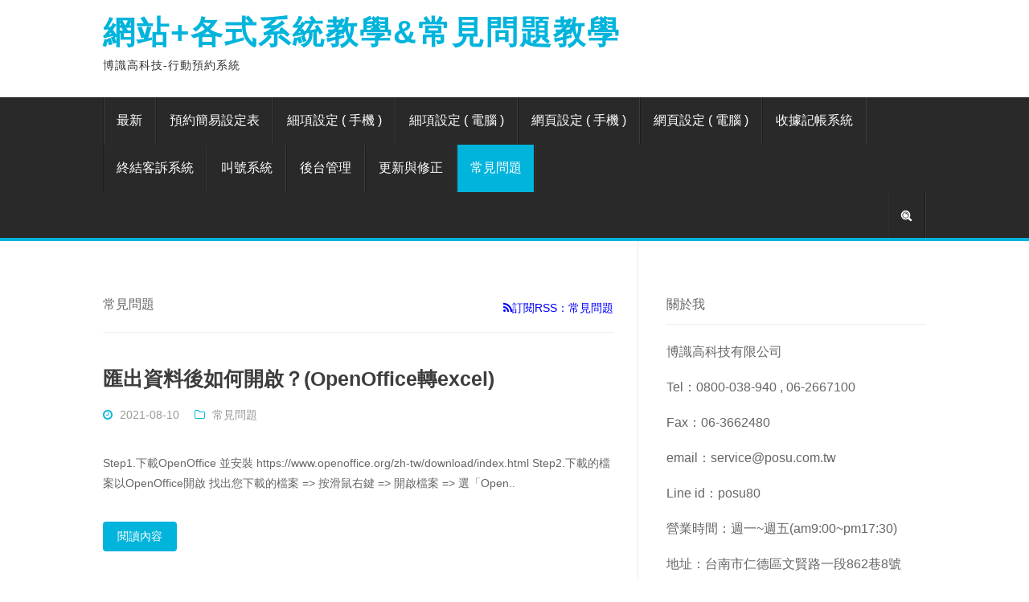

--- FILE ---
content_type: text/html; charset=UTF-8
request_url: https://mypaper.52go.tw/17web/124/?date=2023-01-30&p=5
body_size: 24077
content:
<!DOCTYPE HTML>
<html prefix='og: http://ogp.me/ns#'><!-- InstanceBegin template="/Templates/page.dwt.php" codeOutsideHTMLIsLocked="false" -->
<head>
<meta http-equiv="Content-Type" content="text/html; charset=utf-8">


<title>網站+各式系統教學&常見問題教學</title>

<meta name="Keywords" content="RWD,網頁設計,客製化網頁,購物網站,線上購物,便宜網站,預約系統,線上開店,線上預約,運動健身,密室逃脫,美容美甲,美體沙龍,同行最便宜,推薦,預約優惠,管理系統,記帳軟體,響應式網頁,網站架設,網路開店教學,網路賣東西,網路賺錢,金流,台南報名系統,網站企劃,品牌行銷,提升曝光,搜尋流量,SEO,新創業,買關鍵字,GOOGLE搜尋,客製化,免費試用,版面風格,售後服務,E化,核心優勢,熱塑燙,洗剪染,健身房,主視覺,自然霧眉,活動課程,行銷廣告,網站代管,省人事成本,品牌整合,雲端商務名片"/>  <meta name="Description" content="台南網頁設計、台北網頁設計、台中網頁設計、桃園網頁設計、高雄網頁設計、嘉義網頁設計...全台包辦，一個有行銷會幫您賺錢的網站，便宜、優惠、各式線上開店網頁方案、預約線上系統、辦活動......各式設計一手包辦。用心的網頁設計公司，絕對值得您投資！快來預約我，將有專業規劃師為您服務！"/>

<!--分頁上 icon -->
<!--<link href='../images/icon.png' rel='icon' type='image/x-icon'/>-->

<meta name="viewport" content="initial-scale=1">

<link rel="stylesheet" href="https://mypaper.52go.tw/template/default/css/menu.css">
<link rel="stylesheet" href="https://mypaper.52go.tw/template/default/css/font-awesome.min.css">

<!-- Owl Carousel Assets -->
<link href="https://mypaper.52go.tw/template/default/css/owl.carousel.css" rel="stylesheet">
<link href="https://mypaper.52go.tw/template/default/css/owl.theme.css" rel="stylesheet">

<link rel="stylesheet" href="https://mypaper.52go.tw/template/default/css/main.css">
<link rel="stylesheet" href="https://mypaper.52go.tw/template/default/css/default.css">
<link rel="stylesheet" href="https://mypaper.52go.tw/template/default/css/media.css">

<script type="text/javascript" src="https://mypaper.52go.tw/template/default/js/jquery-1.11.3.min.js"></script>
<script type="text/javascript" src="https://mypaper.52go.tw/template/default/js/fill.box.js"></script>

<script> 
$(document).ready(function(){
    $("#search-btn").click(function(){
        $("#search").slideToggle("slow");
		$("input[name=q]").focus();
    });
	$("#search_form").submit(function(){
		var q = $(this).find('input[name=q]');
		if(q.val() == '') {
			alert('請輸入搜尋字串!');
			q.focus();
			return false;
		}
		return true;
	});
});
</script>

<!-- InstanceBeginEditable name="head" -->
<!-- InstanceEndEditable -->

</head>
<body>


<!--小螢幕時，左側彈出的menu 區塊-->
<div id="left-flyout-nav" class="layout-left-flyout visible-sm"></div>

<div class="layout-right-content">

    <div class="branding">
        <div class="container">
            <div class="logo">
            	                <a href="https://mypaper.52go.tw/17web/"><h1 class="site-title">網站+各式系統教學&常見問題教學</h1></a> <h2 class="site-description">博識高科技-行動預約系統</h2>
                            </div>
        </div>
    </div>

    <header class="the-header">
        <div class="navbar container"> 

            <!-- Trigger 小螢幕時，出現的menu 按鈕--> 
            <a class="btn-navbar btn-navbar-navtoggle btn-flyout-trigger" href="#"> 
                <span class="icon-bar btn-flyout-trigger"></span> 
                <span class="icon-bar btn-flyout-trigger"></span> 
                <span class="icon-bar btn-flyout-trigger"></span> 
            </a> 
            
            <!-- Structure -->
            <nav class="the-nav nav-collapse clearfix">
                <ul class="nav nav-pill pull-left">
                    <li class=""><a href="https://mypaper.52go.tw/17web/">最新</a></li>
                                        <li class=""><a href="https://mypaper.52go.tw/17web/90/">預約簡易設定表</a></li>
                                        <li class=""><a href="https://mypaper.52go.tw/17web/91/">細項設定 ( 手機 )</a></li>
                                        <li class=""><a href="https://mypaper.52go.tw/17web/93/">細項設定 ( 電腦 )</a></li>
                                        <li class=""><a href="https://mypaper.52go.tw/17web/95/">網頁設定 ( 手機 )</a></li>
                                        <li class=""><a href="https://mypaper.52go.tw/17web/96/">網頁設定 ( 電腦 )</a></li>
                                        <li class=""><a href="https://mypaper.52go.tw/17web/133/">收據記帳系統</a></li>
                                        <li class=""><a href="https://mypaper.52go.tw/17web/134/">終結客訴系統</a></li>
                                        <li class=""><a href="https://mypaper.52go.tw/17web/135/">叫號系統</a></li>
                                        <li class=""><a href="https://mypaper.52go.tw/17web/123/">後台管理</a></li>
                                        <li class=""><a href="https://mypaper.52go.tw/17web/129/">更新與修正</a></li>
                                        <li class="active"><a href="https://mypaper.52go.tw/17web/124/">常見問題</a></li>
                                    </ul>
                
                <ul class="nav nav-pill pull-right">
                    <li>
                        <a href="javascript:void(0);" id="search-btn" class="search-btn"> <img src="https://mypaper.52go.tw/template/default/images/icon-search.png" alt="search" width="15"> <!--<span>Search</span>--></a>
                        <div id="search" class="search">
                            <form action="https://mypaper.52go.tw/17web/" method="get" id="search_form">
                                <input type="text" class="fm-input" name="q" placeholder="search..." />
                                <input type="submit" class="fm-btn" value="搜尋" />
                            </form>
                        </div>
                    </li>
                </ul>
            </nav>
            
        </div>
    </header>
  
  
    <main>
    	<div class="container"> 
        	<div class="content-area">
				<!-- InstanceBeginEditable name="EditRegion2" -->
                <div class="site-main">
                	<header class="page-header" style="display:flex;align-items:center;">
						<h1 class="page-title" style="flex:1">常見問題</h1>
						<a target="_blank" style="font-size:0.9em;color:blue;" href="?format=rss"><i class="fa fa-rss"></i>訂閱RSS：常見問題</a>
					</header>

					
                                        <div class="post category-photography">
                    	<header class="entry-header"><h1 class="entry-title"><a href="https://mypaper.52go.tw/17web/124/17932/">匯出資料後如何開啟？(OpenOffice轉excel)</a></h1></header>
                        <div class="entry-meta entry-meta-header">
                        	<ul>
                            	<!--li><i class="fa fa fa-user"></i> <span class="byline"> by <span class="author"><a href="#">Amy</a></span></span> </li-->
                                <li><i class="fa fa fa-clock-o"></i><span class="posted-on-label">posted on </span> <a href="?date=2021-08-10">2021-08-10</a> </li>
                                <li><i class="fa fa fa-folder-o"></i><span class="entry-meta-category"></span> <a href="https://mypaper.52go.tw/17web/124/">常見問題</a> </li>
                            </ul>
                        </div>

                                                <div class="entry-summary">
                        	<p>
	Step1.下載OpenOffice 並安裝 


	https://www.openoffice.org/zh-tw/download/index.html 


	 


	 


	Step2.下載的檔案以OpenOffice開啟 


	找出您下載的檔案 =&gt;&nbsp;按滑鼠右鍵 =&gt;&nbsp;開啟檔案 =&gt;&nbsp;選「Open..</p>
                        </div>
                        
                        <div class="more-link-wrapper">
                        	<a href="https://mypaper.52go.tw/17web/124/17932/" class="more-link">閱讀內容</a>
                        </div>
                    </div>
                                        <div class="post category-photography">
                    	<header class="entry-header"><h1 class="entry-title"><a href="https://mypaper.52go.tw/17web/124/17168/">如何設定GA (Google Analytics)？</a></h1></header>
                        <div class="entry-meta entry-meta-header">
                        	<ul>
                            	<!--li><i class="fa fa fa-user"></i> <span class="byline"> by <span class="author"><a href="#">Amy</a></span></span> </li-->
                                <li><i class="fa fa fa-clock-o"></i><span class="posted-on-label">posted on </span> <a href="?date=2021-06-10">2021-06-10</a> </li>
                                <li><i class="fa fa fa-folder-o"></i><span class="entry-meta-category"></span> <a href="https://mypaper.52go.tw/17web/124/">常見問題</a> </li>
                            </ul>
                        </div>

                                                <div class="entry-summary">
                        	<p>
	
 


	1. 開通 Google Analytics 帳戶  


	
		《https://analytics.google.com》 
	


	
		[從來沒建立過GA資源]：使用Gmail帳號，登入 Google Analytics，點選「開始測量」開始設定帳戶 
	
	
		*如曾經建立過帳戶，可跳過此步驟，直接往下滑到  2.[有建立過GA資源..</p>
                        </div>
                        
                        <div class="more-link-wrapper">
                        	<a href="https://mypaper.52go.tw/17web/124/17168/" class="more-link">閱讀內容</a>
                        </div>
                    </div>
                                        <div class="post category-photography">
                    	<header class="entry-header"><h1 class="entry-title"><a href="https://mypaper.52go.tw/17web/124/16137/">圖片用手機觀看變形了？</a></h1></header>
                        <div class="entry-meta entry-meta-header">
                        	<ul>
                            	<!--li><i class="fa fa fa-user"></i> <span class="byline"> by <span class="author"><a href="#">Amy</a></span></span> </li-->
                                <li><i class="fa fa fa-clock-o"></i><span class="posted-on-label">posted on </span> <a href="?date=2021-04-16">2021-04-16</a> </li>
                                <li><i class="fa fa fa-folder-o"></i><span class="entry-meta-category"></span> <a href="https://mypaper.52go.tw/17web/124/">常見問題</a> </li>
                            </ul>
                        </div>

                                                <div class="entry-summary">
                        	<p>
	點選該圖片 -&gt;&nbsp;按滑鼠「右鍵」-&gt;&nbsp;點「影像屬性」 


	 


	


	 


	將高度清空-&gt;按「確定」 


	


	 


	


	 


	


	往下「送出資料」 


	 


	


	 


	完成 
..</p>
                        </div>
                        
                        <div class="more-link-wrapper">
                        	<a href="https://mypaper.52go.tw/17web/124/16137/" class="more-link">閱讀內容</a>
                        </div>
                    </div>
                                        <div class="post category-photography">
                    	<header class="entry-header"><h1 class="entry-title"><a href="https://mypaper.52go.tw/17web/124/16061/">如何修改個人基本資料</a></h1></header>
                        <div class="entry-meta entry-meta-header">
                        	<ul>
                            	<!--li><i class="fa fa fa-user"></i> <span class="byline"> by <span class="author"><a href="#">Amy</a></span></span> </li-->
                                <li><i class="fa fa fa-clock-o"></i><span class="posted-on-label">posted on </span> <a href="?date=2021-04-12">2021-04-12</a> </li>
                                <li><i class="fa fa fa-folder-o"></i><span class="entry-meta-category"></span> <a href="https://mypaper.52go.tw/17web/124/">常見問題</a> </li>
                            </ul>
                        </div>

                                                <div class="entry-summary">
                        	<p>
	【介面介紹】 


	
 


	 


	


	 


	


	操作路徑：選單 -&gt;&nbsp; 網頁模組 -&gt;&nbsp;個人資料 


	 


	


	 


	


	 


	


	 


	 


	


	*編輯器請使用電腦操作較便利 


	 

..</p>
                        </div>
                        
                        <div class="more-link-wrapper">
                        	<a href="https://mypaper.52go.tw/17web/124/16061/" class="more-link">閱讀內容</a>
                        </div>
                    </div>
                                        <div class="post category-photography">
                    	<header class="entry-header"><h1 class="entry-title"><a href="https://mypaper.52go.tw/17web/124/16058/">mail如何在 Outlook 設定信箱，把信收下來</a></h1></header>
                        <div class="entry-meta entry-meta-header">
                        	<ul>
                            	<!--li><i class="fa fa fa-user"></i> <span class="byline"> by <span class="author"><a href="#">Amy</a></span></span> </li-->
                                <li><i class="fa fa fa-clock-o"></i><span class="posted-on-label">posted on </span> <a href="?date=2021-04-12">2021-04-12</a> </li>
                                <li><i class="fa fa fa-folder-o"></i><span class="entry-meta-category"></span> <a href="https://mypaper.52go.tw/17web/124/">常見問題</a> </li>
                            </ul>
                        </div>

                                                <div class="entry-summary">
                        	<p>
	1.點選新增帳戶 


	 


	


	 


	


	2.點選手動，這樣子才能設定pop，預設是IMAP，表示你是透過軟體”看”你mail主機上的信，不是收下來。點選下一步 


	 


	


	 


	


	3. 點選pop的該選項，點選下一步 


	 


	


	 


	

..</p>
                        </div>
                        
                        <div class="more-link-wrapper">
                        	<a href="https://mypaper.52go.tw/17web/124/16058/" class="more-link">閱讀內容</a>
                        </div>
                    </div>
                    
                    <!--分頁-->
                    <div class="page">
                    	<div class="page_container"> <a class='prev' href='/17web/124/?date=2023-01-30&p=4'>上頁</a>  <a href='/17web/124/?date=2023-01-30&p=1'>1</a><a href='/17web/124/?date=2023-01-30&p=2'>2</a><a href='/17web/124/?date=2023-01-30&p=3'>3</a><a href='/17web/124/?date=2023-01-30&p=4'>4</a><span class='current'>5</span> <a class='next' href='/17web/124/?date=2023-01-30&p=6'>下頁</a> <a href='/17web/124/?date=2023-01-30&p=10' >下5頁</a> <a href='/17web/124/?date=2023-01-30&p=7' >尾頁</a> <span class="info" style="display:block;margin-top:8px;background:none;color:#555;border:0">( 5 / 7 )</span></div>                    </div>
                    
                        
                </div>
                
                
				<!-- InstanceEndEditable --> 
            </div>
            
          <div class="sidebar-area">
                <div class="sidebar">

					                    
                                        <div class="widget widget-news"> 
                        <h2 class="widget-title">關於我</h2>
                        <div>
                        	<p>
	博識高科技有限公司
</p>
<p>
	Tel：0800-038-940 , 06-2667100&nbsp;
</p>
<p>
	Fax：06-3662480
</p>
<p>
	email：service@posu.com.tw
</p>
<p>
	Line id：posu80
</p>
<p>
	營業時間：週一~週五(am9:00~pm17:30)
</p>
<p>
	地址：台南市仁德區文賢路一段862巷8號
</p>
<p>
	官網：https://posu.tw
</p> 
                        </div>
                    </div>
                   	
                    <div class="widget widget-news"> 
                        <h2 class="widget-title">熱門</h2>
                        <ul>

                                                        <li>
                                <div class="postlist-thumbnail thumbnail-sidebar">
                                	                                    <!--空圖-->
                                    <div style="display:inline-block;width:50px;height:50px;background:#efefef;"></div>
                                                                    </div>
                                <h2 class="postlist-title"><a href="https://mypaper.52go.tw/17web/124/17968/">如何提取line連結點</a></h2>
                                <div class="postlist-date"><i class="fa fa-clock-o"></i><span>2021-08-12</span></div>
                            </li>
                                                        <li>
                                <div class="postlist-thumbnail thumbnail-sidebar">
                                	                                    <!--空圖-->
                                    <div style="display:inline-block;width:50px;height:50px;background:#efefef;"></div>
                                                                    </div>
                                <h2 class="postlist-title"><a href="https://mypaper.52go.tw/17web/124/24904/">如何在LINE圖片上簽名？</a></h2>
                                <div class="postlist-date"><i class="fa fa-clock-o"></i><span>2023-01-18</span></div>
                            </li>
                                                        <li>
                                <div class="postlist-thumbnail thumbnail-sidebar">
                                	                                    <!--空圖-->
                                    <div style="display:inline-block;width:50px;height:50px;background:#efefef;"></div>
                                                                    </div>
                                <h2 class="postlist-title"><a href="https://mypaper.52go.tw/17web/90/14201/">預約簡易設定表</a></h2>
                                <div class="postlist-date"><i class="fa fa-clock-o"></i><span>2019-08-29</span></div>
                            </li>
                                                        <li>
                                <div class="postlist-thumbnail thumbnail-sidebar">
                                	                                    <!--空圖-->
                                    <div style="display:inline-block;width:50px;height:50px;background:#efefef;"></div>
                                                                    </div>
                                <h2 class="postlist-title"><a href="https://mypaper.52go.tw/17web/124/17932/">匯出資料後如何開啟？(OpenOffice轉excel)</a></h2>
                                <div class="postlist-date"><i class="fa fa-clock-o"></i><span>2021-08-10</span></div>
                            </li>
                                                        <li>
                                <div class="postlist-thumbnail thumbnail-sidebar">
                                	                                    <!--空圖-->
                                    <div style="display:inline-block;width:50px;height:50px;background:#efefef;"></div>
                                                                    </div>
                                <h2 class="postlist-title"><a href="https://mypaper.52go.tw/17web/124/15607/">如何使用便利圖庫</a></h2>
                                <div class="postlist-date"><i class="fa fa-clock-o"></i><span>2021-02-18</span></div>
                            </li>
                                                        
                        </ul>
                    </div>

					<!--AD-->
                  	<div class="widget widget-travel"> 
                       <a href="http://www.gueen-up.com/" target="_blank" title="作伙探"><img src="https://mypaper.52go.tw/template/default/banner_2.png" /></a>
                       <a href="http://shop.52go.tw/?from=post.37" title="52GO促銷商城" target="_blank"><img src="https://mypaper.52go.tw/template/default/banner_1.png" /></a>
                    </div>

					
					                    
                </div>
            </div> <!--sidebar-area end-->
            
		</div>
    </main>
    
    <footer>
    	<!--div class="site-footer-widgets"> 
            <div class="container"> 
                <div class="widget footer-sidebar-first"> 
            		<h2 class="widget-title">關於我們</h2>
                    <div class="textwidget">
                    	<p>
                        	<p>
	博識高科技有限公司
</p>
<p>
	Tel：0800-038-940 , 06-2667100&nbsp;
</p>
<p>
	Fax：06-3662480
</p>
<p>
	email：service@posu.com.tw
</p>
<p>
	Line id：posu80
</p>
<p>
	營業時間：週一~週五(am9:00~pm17:30)
</p>
<p>
	地址：台南市仁德區文賢路一段862巷8號
</p>
<p>
	官網：https://posu.tw
</p>                        </p>
                    </div>
                </div>
                            </div>
        </div-->
        
        <div class="site-info"> 
            <div class="container"> 
                <div class="social-links"> 
                	<ul class="icon">
                    	                    	                    	<li class="line"><a target="_blank" href="http://line.me/ti/p/posu80"><img src="https://mypaper.52go.tw/template/default/images/icon-line.png" alt="line" width="30"></a> <span class="icon-title">Line</span></li>
                                            	                    	                    	                    </ul>
                </div>
                <div class="credits"> 
                	<span>© 博識高科技 Copyright 2016</span>
                </div>
                <div class="credits-designer"> 
                	<span>Design by <a target="_blank" href="http://www.posu.com.tw/posu_2014/index.php">POSU</a> & <a target="_blank" href="https://www.52go.com.tw/post/admin/">後台管理</a></span>
                </div>
            </div>
        </div>
        
    </footer>
  
</div>

<!--menu -->
<script src="https://mypaper.52go.tw/template/default/js/menu.js"></script> 
<script type="text/javascript">
	$(document).ready(function(){
	  $('.the-nav').cbFlyout();
	});
</script>

<script type="text/javascript">
	$(document).ready(function(){
	  $('.fill-box').fillBox();
	});
</script>

<script src="https://mypaper.52go.tw/template/default/js/owl.carousel.min.js"></script>
<script>
  $(document).ready(function() {
   
	$("#owl-example").owlCarousel({
		autoPlay:false,
		 autoPlay: 5000, //Set AutoPlay to 3 seconds
		 
		navigation:true, //上下鍵,css修改在owl.theme.css
		navigationText : false,
		
		items : 1, //項目數
		pagination : false, //圓圈圈導覽
		transitionStyle : "fade", //fade / backSlide / goDown / fadeUp
		singleItem : true,
		//itemsDesktop : [1199,3],
		//itemsDesktopSmall : [979,3]
	});
  });
</script>


</body>
<!-- InstanceEnd --></html>


--- FILE ---
content_type: text/css
request_url: https://mypaper.52go.tw/template/default/css/media.css
body_size: 2083
content:

/*@media (max-width:1920px) {

}*/

/*@media (max-width:1440px) {

}*/

/*@media (max-width:1280px) {
	
}*/

/*@media (max-width:1024px) {

}*/

@media (max-width:960px) {
	.container{ 
		width:90%;
	}

	/*----------------------*/

	.content-area{
		width:100%;
		border-right:0px solid #eeeeee;
	}
	
	.sidebar-area{
		width:100%;
	}
	
	/*----------------------*/
	
	.sidebar {
		padding-left: 0px;
	}
	
	/*----------------------*/
	
	.footer-sidebar-first , .footer-sidebar-second , .footer-sidebar-third{
		width:100%;
		padding:0 0px;
	}
	
	
	/*----------------------*/
	
	.site-main{
		padding-right:0px;
	}
}


@media screen and (max-width: 959px) {
	/*----------------------*/
	
	#search-btn{
		display:none;
	}
	
	.search {
		display:block;
		position: relative;
		background:#292929;
		margin-top: 30px;
		border: none;
	}
	
	.search:before{
		display:none;
	}
	
	.search .fm-input{
		background: rgba(255,255,255,1);
		-moz-border-radius:5px 0 0 5px;
		-webkit-border-radius:5px 0 0 5px;
		border-radius:5px 0 0 5px;
	}
}


@media (max-width:768px) {
	.container{ 
		width:92%;
	}
	
	/*----------------------*/
	
	.thumbnail-post{
		float: none;
		margin: 0 0 35px 0;
		width: 100%;
	}
	
	/*----------------------*/
	
	.relatedposts-post-thumbs{
		width:50%;
		margin-bottom:30px;
	}
	
	.relatedposts-post-thumbs:nth-child(2n+1){
		clear:both;
		float:left;
	}
}


/*@media (max-width:640px) {

}*/

@media (max-width:480px) {	
	.relatedposts-post-thumbs{
		width:100%;
		padding-right:0;
	}
	/*----------------------*/
	
	.post-navigation .nav-previous {
		width: 100%;
		 border-right: 0px solid #eee;
		  border-bottom: 1px solid #eee;
	}
	
	.post-navigation .nav-next {
		width: 100%;
		text-align:left;
	}
	.post-navigation .nav-next a {
		padding-left: 80px;
		padding-right: 40px;
	}
	
	.post-navigation i.fa-chevron-right {
		left: 35px;
	}
	
}


/*@media (max-width:360px) {
}*/


/*@media (max-width:320px) {
	
}*/

--- FILE ---
content_type: application/javascript
request_url: https://mypaper.52go.tw/template/default/js/fill.box.js
body_size: 571
content:
/*
 *  jQuery FillBox v1.0.0
 *
 *  Copyright (c) 2014 Leandro Cunha aka. Frango
 *  http://www.owlgraphic.com/owlcarousel/
 *
 *  Licensed under MIT
 *
 */

(function ($, window, document) {
	$.fn.fillBox = function() {

		this.each(function(){
		    var el = $(this),
		    	src = el.attr('src'),
		    	parent = el.parent();
		    parent.css({
		    	'background-image'    : 'url(' + src + ')',
		    	'background-size'     : 'cover',
		    	'background-position' : 'center'
		    });
		    el.hide();
		});
	};
}(jQuery, window, document));


--- FILE ---
content_type: application/javascript
request_url: https://mypaper.52go.tw/template/default/js/menu.js
body_size: 6001
content:
;(function ( $, window, document, undefined ) {
  
  $body = $( 'body' );
  
  $.cbFlyNav = function( options, element ) {
    this.$el = $( element );
    this._init( options );
  };
 
  $.cbFlyNav.defaults = {
    trigger: '.btn-flyout-trigger',
    cbNavWrapper: '#left-flyout-nav',
    cbContentWrapper: '.layout-right-content',
    //minWidth: 960
  };
  
  $.cbFlyNav.prototype = {
  
    _init : function( options ) {
      this.options = $.extend({}, $.cbFlyNav.defaults, options);
      
      //Cache elements and intit variables
      this._config();
      
      //Initialize event listenters
      this._initEvents();
    },
    
    _config : function() {
      this.open = false;
      this.copied = false;
      this.subNavOpen = false;
      this.wasOpened = false;
      this.$cbWrap = $('<div class="cbFlyNav-wrap"></div>');
      this.$trigger = $(this.options.trigger);
      this.$regMenus = this.$el.children( 'ul.nav.nav-pill' );
      this.$newMenus = $(this.$el.clone());
      this.$contentMask = $('<a class="nav-flyout-contentmask" href="#"></a>');
      this.$navMask = $('<a class="nav-flyout-navmask" href="#"></a>');
      this.$openSubnav = "";
    },
    
    _initEvents : function() {
      var self = this;
      
      self.$trigger.on('click.cbFlyNav', function(e) {
        e.stopPropagation();
        
        if ( !self.open ) {
          if ( !self.copied ) {
            self._copyNav();
          }
          self._openNav();
        }
        else {
          self._closeNav();
        }
        self.wasOpened = true;
        
        //console.log('WasOpened: '+self.wasOpened+ '. Open? '+self.open);
      });
      
      //Hide menu when window is bigger than allowed minWidth
      $(window).on('resize', function() {
        var windowWidth = $(window).width();
        if(self.open && windowWidth > self.options.minWidth){
          self._closeNav();
        }
      });

      //Hide menu when body clicked. Usign an a tag to mask content.
      self.$contentMask.on('click.cbFlyNav', function( e ) {
        e.preventDefault();
        self._closeNav();
      });
      
      self.$navMask.on('click.cbFlyNav', function( e ) {
        e.preventDefault();
        self._closeSubNav();
      });
      
      //Handle clicks inside menu
      self.$newMenus.on( 'click.cbFlyNav', function( e ) {
        e.stopPropagation();
        var $menu = $(this);
        
        //console.log("Menu clicked");
      });
      
      //Handle menu item clicks
      self.$newMenus.children().find('li').on('click.cbFlyNav', function(e) {
        e.stopPropagation();
        var $item = $(this),
            $subnav = $item.find('ul.subnav');
        
        if ($subnav.length > 0) {
          //item with subnav clicked
          e.preventDefault();
          //console.log("Item with subnav clicked");

          $subnav.css('height', window.innerHeight);
          self._openSubNav($subnav);
        }
        else {
          //item without subnav clicked
          //console.log("Item without subnav clicked");
        }
      });
      
    },
    
    _copyNav : function() {
      var self = this;
      //console.log("copying nav");
      
      var newWrap = $('<div class="cbFlyNav-wrap"></div>');
      self.$newMenus.children( 'ul.nav.nav-pill' ).each(function() {
        $this = $(this);
        $this.removeClass('nav-pill').addClass('nav-flyout');
        $this.find('.caret').replaceWith('<i class="icon-cbmore"></i>');
      });
            
      $(self.options.cbNavWrapper).prepend(self.$cbWrap.prepend(self.$newMenus));
      self.copied = true;
     
    },
    
    openNav : function() {
      if ( !this.open ) {
        this._openNav();
      }
    },
    
    _openNav : function() {
      var self = this;
      //console.log("Opening Nav");
        
      $(self.options.cbNavWrapper).addClass('isCbFlyNavActive');
      $(self.options.cbContentWrapper)
                        .addClass('isCbFlyNavActive')
                        .append(self.$contentMask);

      self.open = true;
    },
    
    closeNav : function() {
      if ( !this.close ) {
        this._closeNav();
      }
    },
    
    _closeNav : function() {
      var self = this;
      //console.log("Closing Nav");
      
      $(self.options.cbNavWrapper).removeClass('isCbFlyNavActive');
      $(self.options.cbContentWrapper).removeClass('isCbFlyNavActive');
      
      if(self.subNavOpen) {
        self._closeSubNav();
      }
      self.$contentMask.detach();

      self.open = false;
    },
    
    _openSubNav : function($subnav) {
      var self = this,
          $parent = $subnav.parent('li');
          
      $subnav.addClass('is-subnav-visible');
      $parent.addClass('is-active');
      self.$newMenus.addClass('is-inactive');
      self.$cbWrap.append(self.$navMask);
      
      $subnav.on('click.cbFlyNav', function(e) {
        e.stopPropagation();
      });
      
      self.$openSubnav = $subnav;
      self.subNavOpen = true;
    },

    _closeSubNav : function() {
      var self = this,
          $parent = self.$openSubnav.parent('li');
      
      self.$openSubnav.removeClass('is-subnav-visible');
      $parent.removeClass('is-active');
      self.$newMenus.removeClass('is-inactive');
      self.$navMask.detach();
      
      self.$openSubnav.off('click.cbFlyNav');
      
      self.$openSubnav = "";
      self.subNavOpen = false;
    }
  };
  
  
  $.fn.cbFlyout = function ( options ) {
    this.each(function() {  
      var instance = $.data( this, 'cbFlyout' );
      if ( instance ) {
        instance._init();
      }
      else {
        instance = $.data( this, 'cbFlyout', new $.cbFlyNav( options, this ) );
      }
    });
    
    return this;
  };
  
}(jQuery, window, document));